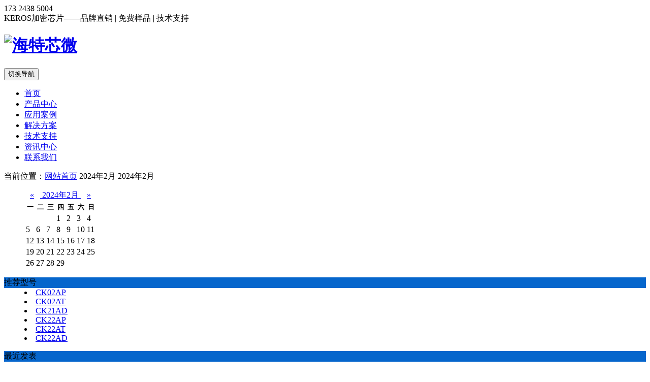

--- FILE ---
content_type: text/html; charset=utf-8
request_url: https://www.htxw-tech.com/date-2024-2.html
body_size: 3500
content:

<!DOCTYPE html>
    <html>
    <head>
        <meta name="viewport" content="width=device-width,initial-scale=1.0,minimum-scale=1.0,maximum-scale=1.0">
        <meta http-equiv="X-UA-Compatible" content="IE=edge">
        <meta name="renderer" content="webkit">
        <meta http-equiv="Content-Type" content="text/html; charset=utf-8">
         
        <title>2024年2月-海特芯微</title>
    <meta property="og:type" content="article" />
    <meta property="og:title" content="2024年2月-海特芯微" />
    <meta property="og:site_name" content="海特芯微" />
    <meta property="og:url" content="https://www.htxw-tech.com/date-2024-2.html">
 
                <meta name="generator" content="Z-BlogPHP 1.7.3">
        <link href="https://www.htxw-tech.com/zb_users/theme/tx_qiye7/include/favicon.ico" type="image/x-icon" rel="icon">
                <link rel="stylesheet" href="https://www.htxw-tech.com/zb_users/theme/tx_qiye7/style/css/bootstrap.min.css">
        <link rel="stylesheet" href="https://www.htxw-tech.com/zb_users/theme/tx_qiye7/style/css/font-awesome.min.css">
        <link rel="stylesheet" href="https://www.htxw-tech.com/zb_users/theme/tx_qiye7/style/txcstx.min.css?v=2022-04-21">
        <script src="https://www.htxw-tech.com/zb_system/script/jquery-2.2.4.min.js"></script>
	    <script src="https://www.htxw-tech.com/zb_system/script/zblogphp.js"></script>
	    <script src="https://www.htxw-tech.com/zb_system/script/c_html_js_add.php"></script>
        <script src="https://www.htxw-tech.com/zb_users/theme/tx_qiye7/style/js/bootstrap.min.js"></script>
                <style>.zs-color,.service li i,a:hover,.abut-ul li i,.news-box a.more{color:#0666CC;}.zs-bg,.navbar-default .navbar-nav > li.hover > a,.navbar-default .navbar-nav > li.on > a,.navbar-default .navbar-nav > li > a:hover,ul.nav li ul li a,.side dt,#divCalendar td a,.side dl.list-nav dd ul li:hover,.pagebar a:hover,.pagebar .now-page,#frmSumbit .button,.index-flash .dots li.active,.swiper-pagination-bullet-active{background-color:#0666CC;}.swiper-button-next:hover i,.swiper-button-prev:hover i{color:#0666CC;}.side dt,.search-main form,.info-con h1,.info-con h2,.info-con h3,.tx-comments h3{border-color:#0C3F7A;}.fs-bg,ul.nav li ul a:hover,.search-main form button,.footer,.copy{background-color:#0C3F7A;}
        </style>
        <link rel="stylesheet" href="https://www.htxw-tech.com/zb_users/plugin/viewall/style/style.css">
<link rel="stylesheet" href="https://www.htxw-tech.com/zb_users/plugin/viewall/include/skin.css">
<script src="https://www.htxw-tech.com/zb_users/plugin/viewall/script/common.js"></script><script>$(function(){
            $.viewall(1,1000,1);
        });</script>
 
    </head>

    <body>
        <div class="top phone-none">
            <div class="container">
                <div class="pull-right"><i class="fa fa-phone"></i> 173 2438 5004 </div>
                KEROS加密芯片——品牌直销 | 免费样品 | 技术支持            </div>
        </div>


        <div class="header clearfix">
            <div class="container">
                
                <h1 class="logo img-d"><a href="https://www.htxw-tech.com/" title="海特芯微"><img src="https://www.htxw-tech.com/zb_users/theme/tx_qiye7/include/logo.png" alt="海特芯微"></a></h1>
                <div class="txnav">
                    <nav class="navbar navbar-default" role="navigation">
                        <div class="navbar-header">
                            <button type="button" class="navbar-toggle" data-toggle="collapse" data-target="#example-navbar-collapse">
                                <span class="sr-only">切换导航</span>
                                <span class="icon-bar"></span>
                                <span class="icon-bar"></span>
                                <span class="icon-bar"></span>
                            </button>
                        </div>
                        <div class="collapse navbar-collapse" id="example-navbar-collapse">
                            <ul class="nav navbar-nav">
                                <li class="navbar-item"><a href="https://www.htxw-tech.com/" title="加密芯片">首页</a></li><li class="navbar-item"><a href="https://www.htxw-tech.com/category/products/" title="产品中心">产品中心</a></li><li class="navbar-item"><a href="https://www.htxw-tech.com/category/applications/" title="应用案例">应用案例</a></li><li class="navbar-item"><a href="https://www.htxw-tech.com/category/solutions/" title="解决方案">解决方案</a></li><li class="navbar-item"><a href="https://www.htxw-tech.com/support/" title="技术支持">技术支持</a></li><li class="navbar-item"><a href="https://www.htxw-tech.com/category/news/" title="资讯中心">资讯中心</a></li><li class="navbar-item"><a href="https://www.htxw-tech.com/about/" title="联系我们">联系我们</a></li>                            </ul>
                        </div>
                    </nav>
                </div>
                <div class="search"><a href="javascript:;" class="menu-search"><i class="fa fa-search"></i></a></div>

            </div>
            <div class="search-main clearfix" style="display:none;">
                <form name="search" method="post" action="https://www.htxw-tech.com/zb_system/cmd.php?act=search" target="_blank" class="clearfix">
                    <input type="text" name="q" size="11" id="search-keyword" value="输入关键词搜索" onfocus="if (value =='输入关键词搜索'){value =''}" onblur="if (value ==''){value='输入关键词搜索'}">
                    <button class="search-submit" id="btnPost" type="submit"><i class="fa fa-search"></i></button>
                </form>
            </div>
        </div>
        <div class="header-location"></div>

<div class="list-bg mb20" style="background:url(https://www.htxw-tech.com/zb_users/theme/tx_qiye7/include/img3.jpg) no-repeat center center;"></div>

<div class="container">
    <div class="row">
        <div class="col-xs-12 col-sm-9 pull-right">
            <div class="place-box border bgh mb20 clearfix"><span class="place pull-right">当前位置：<a href="https://www.htxw-tech.com/" title="回到首页">网站首页</a> <i class="fa fa-angle-right"></i> 2024年2月</span><span class="f-18 f-bold"><i class="fa fa-list-ul"></i> 2024年2月</span></div>

                        <div class="news mb30">
                <ul>
                                    </ul>
            </div>
            
            <div class="pagebar text-center">
                
            </div>
        </div>

        <div class="side col-xs-12 col-sm-3  ">
             
            

<dl class="function" id="divCalendar">
<dt style="display:none;"></dt><dd class="function_c">

<div><table id="tbCalendar">
    <caption><a title="上个月" href="https://www.htxw-tech.com/date-2024-1.html">«</a>&nbsp;&nbsp;&nbsp;<a href="https://www.htxw-tech.com/date-2024-2.html">
    2024年2月    </a>&nbsp;&nbsp;&nbsp;<a title="下个月" href="https://www.htxw-tech.com/date-2024-3.html">»</a></caption>
    <thead><tr> <th title="星期一" scope="col"><small>一</small></th> <th title="星期二" scope="col"><small>二</small></th> <th title="星期三" scope="col"><small>三</small></th> <th title="星期四" scope="col"><small>四</small></th> <th title="星期五" scope="col"><small>五</small></th> <th title="星期六" scope="col"><small>六</small></th> <th title="星期日" scope="col"><small>日</small></th></tr></thead>
    <tbody>
        <tr><td></td><td></td><td></td><td>1</td><td>2</td><td>3</td><td>4</td></tr>
    <tr><td>5</td><td>6</td><td>7</td><td>8</td><td>9</td><td>10</td><td>11</td></tr>
    <tr><td>12</td><td>13</td><td>14</td><td>15</td><td>16</td><td>17</td><td>18</td></tr>
    <tr><td>19</td><td>20</td><td>21</td><td>22</td><td>23</td><td>24</td><td>25</td></tr>
    <tr><td>26</td><td>27</td><td>28</td><td>29</td><td></td><td></td><td></td></tr>
    	</tbody>
</table></div>


</dd>
</dl>
<dl class="function" id="newmodule">
<dt class="function_t">推荐型号</dt><dd class="function_c">

<div><li><a title="CK02AP" href="https://www.htxw-tech.com/post/8.html">CK02AP</a></li>
<li><a title="CK02AT" href="https://www.htxw-tech.com/post/9.html">CK02AT</a></li>
<li><a title="CK21AD" href="https://www.htxw-tech.com/post/7.html">CK21AD</a></li>
<li><a title="CK22AP" href="https://www.htxw-tech.com/post/5.html">CK22AP</a></li>
<li><a title="CK22AT" href="https://www.htxw-tech.com/post/6.html">CK22AT</a></li>
<li><a title="CK22AD" href="https://www.htxw-tech.com/post/4.html">CK22AD</a></li></div>


</dd>
</dl>
<dl class="function" id="divPrevious">
<dt class="function_t">最近发表</dt><dd class="function_c">


<ul><li><a title="如何选择适合的对称加密算法" href="https://www.htxw-tech.com/post/13.html">如何选择适合的对称加密算法</a></li>
<li><a title="什么是对称加密算法" href="https://www.htxw-tech.com/post/12.html">什么是对称加密算法</a></li>
<li><a title="单总线与I2C区别" href="https://www.htxw-tech.com/post/11.html">单总线与I2C区别</a></li>
<li><a title="加密芯片的作用" href="https://www.htxw-tech.com/post/10.html">加密芯片的作用</a></li>
<li><a title="常见的加密芯片算法有哪些" href="https://www.htxw-tech.com/post/3.html">常见的加密芯片算法有哪些</a></li>
<li><a title="加密芯片工作原理" href="https://www.htxw-tech.com/post/2.html">加密芯片工作原理</a></li>
<li><a title="什么是加密芯片" href="https://www.htxw-tech.com/post/1.html">什么是加密芯片</a></li>
<li><a title="软件授权" href="https://www.htxw-tech.com/post/27.html">软件授权</a></li>
</ul>

</dd>
</dl>
<dl class="function" id="divLinkage">
<dt style="display:none;"></dt><dd class="function_c">


<ul></ul>

</dd>
</dl>        </div>

    </div>
</div>
<div class="footer">
    <div class="container">
        <div class="row">
            <dl class="col-xs-12 col-sm-6 mb20">
                <dd class="col-xs-6 col-sm-6 mb20">
                    <h2 class="f-16 f-bold mb10">服务项目</h2>
<ul class="lh-2">
    <li><a href="https://htxw-tech.com/category/products/">产品中心</a></li>
    <li><a href="https://htxw-tech.com/category/applications/">应用案例</a></li>
    <li><a href="https://htxw-tech.com/category/solutions/">解决方案</a></li>
    <li><a href="https://htxw-tech.com/support/">技术支持</a></li>
    <li><a href="https://htxw-tech.com/category/news/">资讯中心</a></li>
    <li><a href="https://htxw-tech.com/about/">联系我们</a></li>

</ul>                </dd>
                <dd class="col-xs-6 col-sm-6 mb20">
                    <h2 class="f-16 f-bold mb10">解决方案</h2>
 <ul class="abut-ul">
    <li><a href="https://htxw-tech.com/post/22.html">防止抄板</a></li>
    <li><a href="https://htxw-tech.com/post/23.html">版权保护</a></li>
    <li><a href="https://htxw-tech.com/post/24.html">生产管控</a></li>
    <li><a href="https://htxw-tech.com/post/25.html">耗材管理</a></li>
    <li><a href="https://htxw-tech.com/post/26.html">防伪认证</a></li>
    <li><a href="https://htxw-tech.com/post/27.html">软件授权</a></li>
</ul>                       </dd>
            </dl>
            <dl class="col-xs-12 col-sm-6">
                <h2 class="f-16 f-bold mb10">KEROS</h2>
<ul class="lh-2">
    <li><a href="">专注加密</a></li>
    <li><a href="">免费送样</a></li>
    <li><a href="">技术支持</a></li>
    <li><a href="https://htxw-tech.com/disclaimer/">免责声明</a></li>
 
</ul>            </dl>
        </div>
    </div>
</div>

<div class="copy text-center pd10-1 f-12">
    <div class="container">
                <h2 class="f-16 f-bold mb10"></h2><ul class="lh-2"><li><a href="#">版权所有@深圳市海特芯微科技有限公司</a></li><li><a href="https://beian.miit.gov.cn" rel="nofollow">粤ICP备2021087999号-3</a></li>    </div>
</div>

<script src="https://www.htxw-tech.com/zb_users/theme/tx_qiye7/script/txcstx.min.js?v=2022-04-21"></script>
</body>
</html>

<html>
<head>
    
<!--117.13 ms , 8 queries , 7453kb memory , 0 error-->